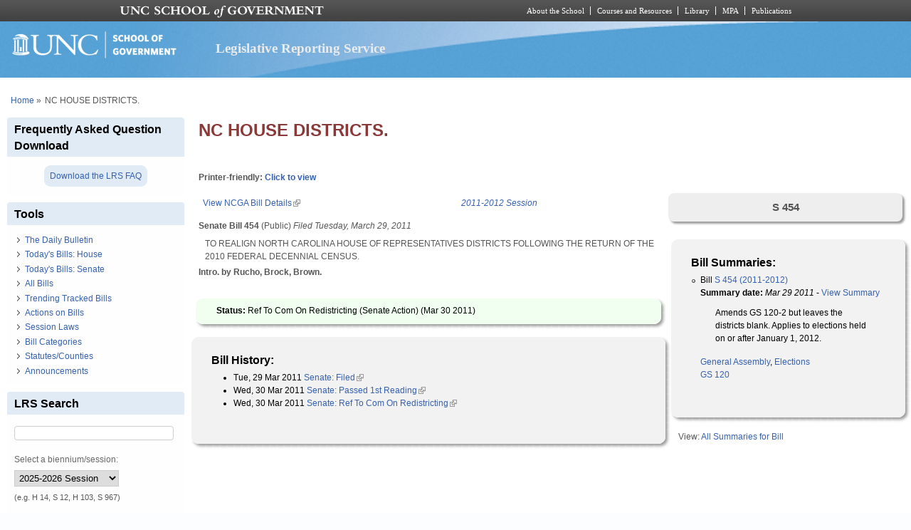

--- FILE ---
content_type: text/css
request_url: https://lrs.sog.unc.edu/sites/default/files/css/css_eL4FJw1CITTVB23LeuQYn5Rieb-fLYhsMcTu6jpUCb4.css
body_size: 879
content:
.ctools-locked{color:red;border:1px solid red;padding:1em;}.ctools-owns-lock{background:#ffffdd none repeat scroll 0 0;border:1px solid #f0c020;padding:1em;}a.ctools-ajaxing,input.ctools-ajaxing,button.ctools-ajaxing,select.ctools-ajaxing{padding-right:18px !important;background:url(/sites/all/modules/ctools/images/status-active.gif) right center no-repeat;}div.ctools-ajaxing{float:left;width:18px;background:url(/sites/all/modules/ctools/images/status-active.gif) center center no-repeat;}
div.panel-pane div.admin-links{font-size:xx-small;margin-right:1em;}div.panel-pane div.admin-links li a{color:#ccc;}div.panel-pane div.admin-links li{padding-bottom:2px;background:white;z-index:201;}div.panel-pane div.admin-links:hover a,div.panel-pane div.admin-links-hover a{color:#000;}div.panel-pane div.admin-links a:before{content:"[";}div.panel-pane div.admin-links a:after{content:"]";}div.panel-pane div.panel-hide{display:none;}div.panel-pane div.panel-hide-hover,div.panel-pane:hover div.panel-hide{display:block;position:absolute;z-index:200;margin-top:-1.5em;}div.panel-pane div.feed a{float:right;}
*:first-child+html .rounded-shadow-background,* html .rounded-shadow-background{margin:0 -10px 0 0 !important;padding:10px 0 5px 0 !important;}.rounded-shadow-top-edge,.rounded-shadow-bottom-edge,.rounded-shadow-left-edge,.rounded-shadow-right-edge,.rounded-shadow-wrap-corner{position:relative;zoom:1;}.pane-rounded-shadow-temporary-eb2cdfe3f6eff94ffa9fde294b63337f{padding-top:10px;margin-bottom:30px;color:#000000;}.pane-rounded-shadow-temporary-eb2cdfe3f6eff94ffa9fde294b63337f h2{color:#000000;}.pane-rounded-shadow-temporary-eb2cdfe3f6eff94ffa9fde294b63337f .rounded-shadow-background{margin:10px;background:#F0FFF0 url(https://lrs.sog.unc.edu/sites/default/files/ctools/style/_temporary/eb2cdfe3f6eff94ffa9fde294b63337f/rounded-shadow-background.png) repeat;}.pane-rounded-shadow-temporary-eb2cdfe3f6eff94ffa9fde294b63337f .rounded-shadow-wrap-corner{margin:-10px;}.pane-rounded-shadow-temporary-eb2cdfe3f6eff94ffa9fde294b63337f .rounded-shadow-top-edge{top:-10px;background:url(https://lrs.sog.unc.edu/sites/default/files/ctools/style/_temporary/eb2cdfe3f6eff94ffa9fde294b63337f/rounded-shadow-top-edge.png) repeat-x 0 top;font-size:1px;}.pane-rounded-shadow-temporary-eb2cdfe3f6eff94ffa9fde294b63337f .rounded-shadow-bottom-edge{bottom:-10px;background:url(https://lrs.sog.unc.edu/sites/default/files/ctools/style/_temporary/eb2cdfe3f6eff94ffa9fde294b63337f/rounded-shadow-bottom-edge.png) repeat-x 0 bottom;font-size:1px;}.pane-rounded-shadow-temporary-eb2cdfe3f6eff94ffa9fde294b63337f .rounded-shadow-left-edge{background:url(https://lrs.sog.unc.edu/sites/default/files/ctools/style/_temporary/eb2cdfe3f6eff94ffa9fde294b63337f/rounded-shadow-left-edge.png) repeat-y 0 0;}.pane-rounded-shadow-temporary-eb2cdfe3f6eff94ffa9fde294b63337f .rounded-shadow-right-edge{background:url(https://lrs.sog.unc.edu/sites/default/files/ctools/style/_temporary/eb2cdfe3f6eff94ffa9fde294b63337f/rounded-shadow-right-edge.png) repeat-y right 0;}.pane-rounded-shadow-temporary-eb2cdfe3f6eff94ffa9fde294b63337f .rounded-shadow-wrap-corner .rounded-shadow-top-edge,.pane-rounded-shadow-temporary-eb2cdfe3f6eff94ffa9fde294b63337f .rounded-shadow-wrap-corner .rounded-shadow-bottom-edge{height:19px;margin:-10px 19px;}.pane-rounded-shadow-temporary-eb2cdfe3f6eff94ffa9fde294b63337f .rounded-shadow-wrap-corner .rounded-shadow-left,.pane-rounded-shadow-temporary-eb2cdfe3f6eff94ffa9fde294b63337f .rounded-shadow-wrap-corner .rounded-shadow-right{position:absolute;top:0;height:19px;width:19px;margin:0 -19px;}.pane-rounded-shadow-temporary-eb2cdfe3f6eff94ffa9fde294b63337f .rounded-shadow-wrap-corner .rounded-shadow-left{background-image:url(https://lrs.sog.unc.edu/sites/default/files/ctools/style/_temporary/eb2cdfe3f6eff94ffa9fde294b63337f/rounded-shadow-top-left-corner.png);}.pane-rounded-shadow-temporary-eb2cdfe3f6eff94ffa9fde294b63337f .rounded-shadow-wrap-corner .rounded-shadow-right{right:0;background-image:url(https://lrs.sog.unc.edu/sites/default/files/ctools/style/_temporary/eb2cdfe3f6eff94ffa9fde294b63337f/rounded-shadow-top-right-corner.png);}.pane-rounded-shadow-temporary-eb2cdfe3f6eff94ffa9fde294b63337f .rounded-shadow-wrap-corner .rounded-shadow-bottom-edge .rounded-shadow-left{background-image:url(https://lrs.sog.unc.edu/sites/default/files/ctools/style/_temporary/eb2cdfe3f6eff94ffa9fde294b63337f/rounded-shadow-bottom-left-corner.png);}.pane-rounded-shadow-temporary-eb2cdfe3f6eff94ffa9fde294b63337f .rounded-shadow-wrap-corner .rounded-shadow-bottom-edge .rounded-shadow-right{right:0;background-image:url(https://lrs.sog.unc.edu/sites/default/files/ctools/style/_temporary/eb2cdfe3f6eff94ffa9fde294b63337f/rounded-shadow-bottom-right-corner.png);}.pane-rounded-shadow-temporary-eb2cdfe3f6eff94ffa9fde294b63337f .rounded-shadow-wrap-corner .rounded-shadow-right-edge{padding:3px 19px;}.pane-rounded-shadow-temporary-eb2cdfe3f6eff94ffa9fde294b63337f .panel-pane{position:relative;top:-6px;}.pane-rounded-shadow-temporary-eb2cdfe3f6eff94ffa9fde294b63337f{padding-right:0.5em;padding-left:0.5em;}
*:first-child+html .rounded-shadow-background,* html .rounded-shadow-background{margin:0 -10px 0 0 !important;padding:10px 0 5px 0 !important;}.rounded-shadow-top-edge,.rounded-shadow-bottom-edge,.rounded-shadow-left-edge,.rounded-shadow-right-edge,.rounded-shadow-wrap-corner{position:relative;zoom:1;}.pane-rounded-shadow-temporary-012b8b18eabc7a649ee435bb1465371d{padding-top:10px;margin-bottom:30px;color:#000000;}.pane-rounded-shadow-temporary-012b8b18eabc7a649ee435bb1465371d h2{color:#000000;}.pane-rounded-shadow-temporary-012b8b18eabc7a649ee435bb1465371d .rounded-shadow-background{margin:10px;background:#f2f2f2 url(https://lrs.sog.unc.edu/sites/default/files/ctools/style/_temporary/012b8b18eabc7a649ee435bb1465371d/rounded-shadow-background.png) repeat;}.pane-rounded-shadow-temporary-012b8b18eabc7a649ee435bb1465371d .rounded-shadow-wrap-corner{margin:-10px;}.pane-rounded-shadow-temporary-012b8b18eabc7a649ee435bb1465371d .rounded-shadow-top-edge{top:-10px;background:url(https://lrs.sog.unc.edu/sites/default/files/ctools/style/_temporary/012b8b18eabc7a649ee435bb1465371d/rounded-shadow-top-edge.png) repeat-x 0 top;font-size:1px;}.pane-rounded-shadow-temporary-012b8b18eabc7a649ee435bb1465371d .rounded-shadow-bottom-edge{bottom:-10px;background:url(https://lrs.sog.unc.edu/sites/default/files/ctools/style/_temporary/012b8b18eabc7a649ee435bb1465371d/rounded-shadow-bottom-edge.png) repeat-x 0 bottom;font-size:1px;}.pane-rounded-shadow-temporary-012b8b18eabc7a649ee435bb1465371d .rounded-shadow-left-edge{background:url(https://lrs.sog.unc.edu/sites/default/files/ctools/style/_temporary/012b8b18eabc7a649ee435bb1465371d/rounded-shadow-left-edge.png) repeat-y 0 0;}.pane-rounded-shadow-temporary-012b8b18eabc7a649ee435bb1465371d .rounded-shadow-right-edge{background:url(https://lrs.sog.unc.edu/sites/default/files/ctools/style/_temporary/012b8b18eabc7a649ee435bb1465371d/rounded-shadow-right-edge.png) repeat-y right 0;}.pane-rounded-shadow-temporary-012b8b18eabc7a649ee435bb1465371d .rounded-shadow-wrap-corner .rounded-shadow-top-edge,.pane-rounded-shadow-temporary-012b8b18eabc7a649ee435bb1465371d .rounded-shadow-wrap-corner .rounded-shadow-bottom-edge{height:19px;margin:-10px 19px;}.pane-rounded-shadow-temporary-012b8b18eabc7a649ee435bb1465371d .rounded-shadow-wrap-corner .rounded-shadow-left,.pane-rounded-shadow-temporary-012b8b18eabc7a649ee435bb1465371d .rounded-shadow-wrap-corner .rounded-shadow-right{position:absolute;top:0;height:19px;width:19px;margin:0 -19px;}.pane-rounded-shadow-temporary-012b8b18eabc7a649ee435bb1465371d .rounded-shadow-wrap-corner .rounded-shadow-left{background-image:url(https://lrs.sog.unc.edu/sites/default/files/ctools/style/_temporary/012b8b18eabc7a649ee435bb1465371d/rounded-shadow-top-left-corner.png);}.pane-rounded-shadow-temporary-012b8b18eabc7a649ee435bb1465371d .rounded-shadow-wrap-corner .rounded-shadow-right{right:0;background-image:url(https://lrs.sog.unc.edu/sites/default/files/ctools/style/_temporary/012b8b18eabc7a649ee435bb1465371d/rounded-shadow-top-right-corner.png);}.pane-rounded-shadow-temporary-012b8b18eabc7a649ee435bb1465371d .rounded-shadow-wrap-corner .rounded-shadow-bottom-edge .rounded-shadow-left{background-image:url(https://lrs.sog.unc.edu/sites/default/files/ctools/style/_temporary/012b8b18eabc7a649ee435bb1465371d/rounded-shadow-bottom-left-corner.png);}.pane-rounded-shadow-temporary-012b8b18eabc7a649ee435bb1465371d .rounded-shadow-wrap-corner .rounded-shadow-bottom-edge .rounded-shadow-right{right:0;background-image:url(https://lrs.sog.unc.edu/sites/default/files/ctools/style/_temporary/012b8b18eabc7a649ee435bb1465371d/rounded-shadow-bottom-right-corner.png);}.pane-rounded-shadow-temporary-012b8b18eabc7a649ee435bb1465371d .rounded-shadow-wrap-corner .rounded-shadow-right-edge{padding:3px 19px;}.pane-rounded-shadow-temporary-012b8b18eabc7a649ee435bb1465371d .panel-pane{position:relative;top:-6px;}
